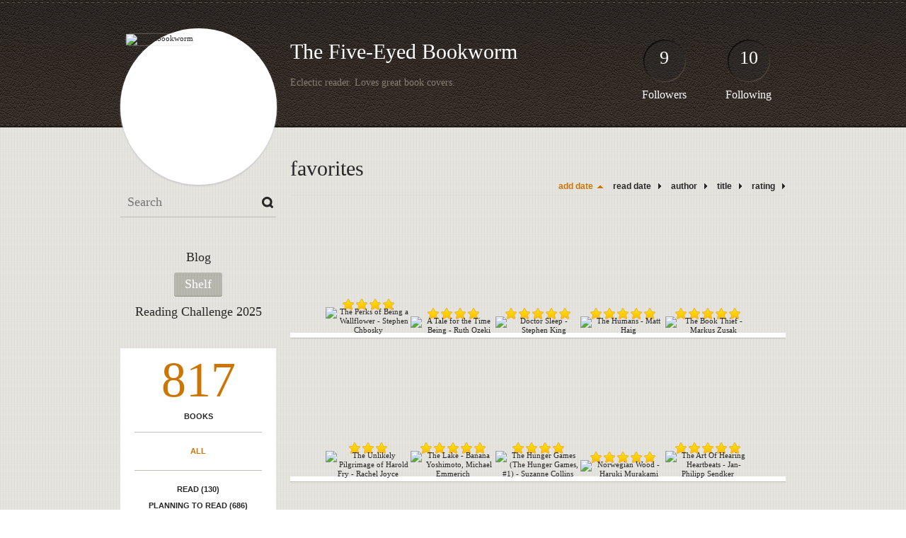

--- FILE ---
content_type: text/html; charset=UTF-8
request_url: http://5eyedbookworm.booklikes.com/shelf/186398/?by=date&order=asc
body_size: 7224
content:
<!doctype html>
<html>
<head>
	  
   <meta http-equiv="Content-Type" content="text/html; charset=utf-8" />
   <meta name="robots" content="index, follow" />
   <meta name="revisit-after" content="1 days" />
   
   <title>favorites - Shelf - The Five-Eyed Bookworm</title>      
   <meta property="og:title" content="favorites - Shelf - The Five-Eyed Bookworm" />
   <meta itemprop="name" content="favorites - Shelf - The Five-Eyed Bookworm" />     
   <meta property="og:site_name" content="favorites - Shelf - The Five-Eyed Bookworm" />
   
   <meta name="Description" content="The Five-Eyed Bookworm - book blog on BookLikes" />
   <meta property="og:description" content="The Five-Eyed Bookworm - book blog on BookLikes" />
   <meta itemprop="description" content="The Five-Eyed Bookworm - book blog on BookLikes" /> 
   
   <meta property="og:image" content="http://booklikes.com/photo/crop/250/0/upload/avatar/a/1/azure_a162f9c17c73a130a7de12c310e3f520.jpg" />   
   <meta itemprop="image" content="http://booklikes.com/photo/crop/250/0/upload/avatar/a/1/azure_a162f9c17c73a130a7de12c310e3f520.jpg" />
   
   <meta name="Keywords" content="Booklikes, The Five-Eyed Bookworm, 5eyedbookworm" />
   
   <meta property="og:type" content="blog" />
   
   <meta name="twitter:card" content="summary" />
   <meta name="twitter:site" content="@BookLikes" />      
   <meta name="twitter:url" content="http://5eyedbookworm.booklikes.com/shelf/186398/?by=date&order=asc" />
   <meta name="twitter:title" content="favorites - Shelf - The Five-Eyed Bookworm" />
   <meta name="twitter:description" content="The Five-Eyed Bookworm - book blog on BookLikes" />     
   
   <link href="http://5eyedbookworm.booklikes.com/theme/default/style.css" rel="stylesheet" type="text/css" />
   
   <link rel="icon" type="image" href="http://booklikes.com/photo/crop/25/25/upload/avatar/a/1/azure_a162f9c17c73a130a7de12c310e3f520.jpg"/>
      
   <link rel="alternate" type="application/atom+xml" href="http://5eyedbookworm.booklikes.com/rss" title="The Five-Eyed Bookworm RSS"/>
   
   <script type="text/javascript"> 
                                 (function(i,s,o,g,r,a,m){i['GoogleAnalyticsObject']=r;i[r]=i[r]||function(){
                                 (i[r].q=i[r].q||[]).push(arguments)},i[r].l=1*new Date();a=s.createElement(o),
                                 m=s.getElementsByTagName(o)[0];a.async=1;a.src=g;m.parentNode.insertBefore(a,m)
                                 })(window,document,'script','//www.google-analytics.com/analytics.js','ga');
                                 ga('create', 'UA-32199978-1', 'booklikes.com');                                 
                                 ga('send', 'pageview');
                                 </script>
   
   <style type="text/css">   
               
            
            
      
            
      
   </style>       
   
</head>
<body><style type="text/css">
div#book-popup{top:10%;left:50%;padding:20px;z-index:20;width:750px;margin-left:-375px;background:#fff;border:1px solid rgba(0,0,0,0.2);-moz-box-shadow:0 0 10px 5px rgba(0,0,0,0.2);-webkit-box-shadow:0 0 10px 5px rgba(0,0,0,0.2);-o-box-shadow:0 0 10px 5px rgba(0,0,0,0.2);box-shadow:0 0 10px 5px rgba(0,0,0,0.2)}.set-bradius3tl{-moz-border-radius-topleft:3px;-webkit-border-top-left-radius:3px;border-top-left-radius:3px}.set-bradius3tr{-moz-border-radius-topright:3px;-webkit-border-top-right-radius:3px;border-top-right-radius:3px}.set-bradius3bl{-moz-border-radius-bottomleft:3px;-webkit-border-bottom-left-radius:3px;border-bottom-left-radius:3px}.set-bradius3br{-moz-border-radius-bottomright:3px;-webkit-border-bottom-right-radius:3px;border-bottom-right-radius:3px}div.book-popup-content,div.book-popup-content a{color:#333}div.book-popup-content,div.book-popup-options{font-family:"Helvetica Neue",Arial,Tahoma,Verdana,sans-serif!important}a.book-popup-close{top:-10px;right:-5px;font-size:20px;color:#333;font-weight:bold}a.book-popup-close:hover{color:#03794c}div.book-popup-cover{width:225px}div.book-popup-info{width:505px}div.book-popup-title{padding-top:10px;padding-right:30px;font-size:22px;font-weight:bold}div.book-popup-title a:hover{text-decoration:underline}div.book-popup-author{padding-top:13px;font-size:14px}div.book-popup-kind{padding-top:13px;font-size:14px;font-weight:bold}div.book-popup-rating{padding-top:13px;font-size:12px;color:#036d44;font-weight:bold}div.book-popup-rating img{margin-right:3px}div.book-popup-desc{padding-top:15px;font-size:14px;line-height:140%}div.book-popup-share{padding-top:15px}div.book-popup-share-link{font-size:11px;color:#ccc}div.book-popup-page{padding-top:15px}div.book-popup-page a{font-size:14px;color:#03794c;font-weight:bold}div.book-popup-page a:hover{text-decoration:underline}div.book-popup-review{line-height:19px}div.book-popup-review a{disply:inline-block;font-size:14px;color:#03794c;font-weight:bold;line-height:19px}div.book-popup-review a:hover{text-decoration:underline}div.book-popup-review img{margin:-5px 0 0 2px}div.book-popup-more{padding-top:30px}div.book-popup-options{padding-top:20px}div.book-popup-options a{padding:7px 15px;margin-right:5px;display:inline-block;background:#038050;border:1px solid #04623e;font-size:14px;font-weight:bold;color:#fff}div.book-affiliate{display:none;margin-top:25px}div.book-affiliate h6{margin-bottom:10px;font-size:14px;font-weight:bold}div.book-affiliate-entry:nth-child(even){background:#eee}div.book-affiliate-entry{padding:5px;font-size:12px}div.book-affiliate-entry-user{background:#ccc}div.book-affiliate-entry img{width:15px;height:15px;display:inline-block;margin-right:5px;vertical-align:middle}div.book-affiliate-entry strong{display:inline-block;width:45%}div.book-affiliate-entry span{display:inline-block;width:20%}div.book-affiliate-entry a{width:25%;display:inline-block;font-weight:bold;color:#038050;text-align:right;text-decoration:none}div.book-affiliate-entry a:hover{text-decoration:underline}.loader{position:absolute;z-index:999;width:50px;height:50px;-moz-transform:scale(0.6);-webkit-transform:scale(0.6);-ms-transform:scale(0.6);-o-transform:scale(0.6);transform:scale(0.6)}.loader div{position:absolute;background-color:#eee;height:9px;width:9px;-moz-border-radius:5px;-moz-animation-name:f_fadeG;-moz-animation-duration:1.04s;-moz-animation-iteration-count:infinite;-moz-animation-direction:linear;-webkit-border-radius:5px;-webkit-animation-name:f_fadeG;-webkit-animation-duration:1.04s;-webkit-animation-iteration-count:infinite;-webkit-animation-direction:linear;-ms-border-radius:5px;-ms-animation-name:f_fadeG;-ms-animation-duration:1.04s;-ms-animation-iteration-count:infinite;-ms-animation-direction:linear;-o-border-radius:5px;-o-animation-name:f_fadeG;-o-animation-duration:1.04s;-o-animation-iteration-count:infinite;-o-animation-direction:linear;border-radius:5px;animation-name:f_fadeG;animation-duration:1.04s;animation-iteration-count:infinite;animation-direction:linear}.loader-1{left:0;top:20px;-moz-animation-delay:.39s;-webkit-animation-delay:.39s;-ms-animation-delay:.39s;-o-animation-delay:.39s;animation-delay:.39s}.loader-2{left:6px;top:6px;-moz-animation-delay:.52s;-webkit-animation-delay:.52s;-ms-animation-delay:.52s;-o-animation-delay:.52s;animation-delay:.52s}.loader-3{left:20px;top:0;-moz-animation-delay:.65s;-webkit-animation-delay:.65s;-ms-animation-delay:.65s;-o-animation-delay:.65s;animation-delay:.65s}.loader-4{right:6px;top:6px;-moz-animation-delay:.78s;-webkit-animation-delay:.78s;-ms-animation-delay:.78s;-o-animation-delay:.78s;animation-delay:.78s}.loader-5{right:0;top:20px;-moz-animation-delay:.91s;-webkit-animation-delay:.91s;-ms-animation-delay:.91s;-o-animation-delay:.91s;animation-delay:.91s}.loader-6{right:6px;bottom:6px;-moz-animation-delay:1.04s;-webkit-animation-delay:1.04s;-ms-animation-delay:1.04s;-o-animation-delay:1.04s;animation-delay:1.04s}.loader-7{left:20px;bottom:0;-moz-animation-delay:1.17s;-webkit-animation-delay:1.17s;-ms-animation-delay:1.17s;-o-animation-delay:1.17s;animation-delay:1.17s}.loader-8{left:6px;bottom:6px;-moz-animation-delay:1.3s;-webkit-animation-delay:1.3s;-ms-animation-delay:1.3s;-o-animation-delay:1.3s;animation-delay:1.3s}@-moz-keyframes f_fadeG{0%{background-color:#000}100%{background-color:#eee}}@-webkit-keyframes f_fadeG{0%{background-color:#000}100%{background-color:#eee}}@-ms-keyframes f_fadeG{0%{background-color:#000}100%{background-color:#eee}}@-o-keyframes f_fadeG{0%{background-color:#000}100%{background-color:#eee}}@keyframes f_fadeG{0%{background-color:#000}100%{background-color:#eee}}
</style>
<div id="book-popup" class="set-abs" style="display: none;"></div><div id="book-loader" class="loader" style="display: none;"><div class="loader-1"></div><div class="loader-2"></div><div class="loader-3"></div><div class="loader-4"></div><div class="loader-4"></div><div class="loader-6"></div><div class="loader-7"></div><div class="loader-8"></div></div>
<script type="text/javascript">
window.addEventListener("click",function(a){bookPopupClose()},false);document.getElementById("book-popup").addEventListener("click",function(a){a.stopPropagation();return false},false);function bookPopupClose(){document.getElementById("book-popup").style.display="none"}function affiliateLoad(a,c,e){var b=1;var f=e.length;var g=document.getElementById("book-affiliate-list-"+a);g.innerHTML="";var d=setInterval(function(){var h=e[b];var i=new XMLHttpRequest();i.open("POST","/www/ajax.php",true);i.setRequestHeader("Content-type","application/x-www-form-urlencoded");i.setRequestHeader("X-Requested-With","XMLHttpRequest");var j="action=affiliate&idb="+a+"&idu="+c+"&ids="+h;i.onreadystatechange=function(){if(i.readyState==4&&i.status==200){var k=JSON.parse(i.responseText);if(!k[0]){return}k=k[0];g.innerHTML=g.innerHTML+k.html;document.getElementById("book-affiliate-"+a).style.display="block"}};i.send(j);b++;if(b==f){clearInterval(d)}},1000)}var bookId,bookNode,bookTimer,bookClick=0;function bookPopupClick(b,a){if(b.parentNode.tagName=="A"&&b.parentNode.href){return}bookClick=b.getAttribute("data-book");setTimeout(function(){bookClick=0},3000);clearTimeout(bookTimer);window.open(a)}function bookPopupMoveOut(){clearTimeout(bookTimer)}function bookPopupMove(a){var c=a.getAttribute("data-book");var b=a.getAttribute("data-aff");if(bookClick==c){return}bookId=c;bookNode=a.tagName;bookTimer=setTimeout(function(){if(!a.clientHeight&&!a.clientWidth){var f={x:a.children[0].offsetWidth,y:a.children[0].offsetHeight};var g=a.children[0].getBoundingClientRect()}else{var f={x:a.offsetWidth,y:a.offsetHeight};var g=a.getBoundingClientRect()}var e={x:window.pageXOffset||document.scrollLeft,y:window.pageYOffset||document.scrollTop};var d=document.getElementById("book-loader");d.style.display="block";d.style.top=(((f.y<50)?0:(Math.round(f.y/2)-25))+(isNaN(e.y)?0:parseInt(e.y))+(isNaN(g.top)?0:parseInt(g.top)))+"px";d.style.left=(((f.x<50)?0:(Math.round(f.x/2)-25))+(isNaN(e.x)?0:parseInt(e.x))+(isNaN(g.left)?0:parseInt(g.left)))+"px";bookPopup(c,"",b)},2000)}function bookPopupOld(c,a,b){bookPopup(c,"old",b)}function bookPopup(id,none,idaff){var ajax=new XMLHttpRequest();ajax.open("POST","/www/ajax.php",true);ajax.setRequestHeader("Content-type","application/x-www-form-urlencoded");ajax.setRequestHeader("X-Requested-With","XMLHttpRequest");var params="action=bookpopupb&id="+id;if(idaff){params+="&idaff="+idaff}if(none=="old"){params+="&old=1"}ajax.onreadystatechange=function(){if(ajax.readyState==4&&ajax.status==200){document.getElementById("book-loader").style.display="none";document.getElementById("book-popup").innerHTML=ajax.responseText;document.getElementById("book-popup").style.top=window.pageYOffset+25+"px";document.getElementById("book-popup").style.display="block";var scripts="";ajax.responseText.replace(/<script[^>]*>([\s\S]*?)<\/script>/gi,function(all,code){scripts+=code+"\n"});if(scripts){if(window.execScript){window.execScript(scripts)}else{eval(scripts)}}}};ajax.send(params)};
</script><div class="booklikes-iframe" style="position: fixed; top: 20px; right: 20px; background: none; z-index: 100;">
    <iframe src="http://booklikes.com/iframe?user=5eyedbookworm" frameborder="0" scrolling="no" width="375" height="25" style="background: none;"></iframe>    
</div>
   
   
   
   <div class="bg">
   
      <div class="container">
         
         <div class="header set-rel">
         
                        <div class="header-followers set-abs">
               <a href="/followers">9</a>
               Followers
            </div>            
                        
                        <div class="header-followings set-abs">
               <a href="/followings">10</a>
               Following
            </div>            
                    
            
            <div class="header-avatar set-abs">
                 
               <a href="http://5eyedbookworm.booklikes.com"><img src="http://booklikes.com/photo/crop/250/250/upload/avatar/a/1/azure_a162f9c17c73a130a7de12c310e3f520.jpg" alt="5eyedbookworm" /></a>
            </div>
            
            <h1 class="header-title">
               <a href="http://5eyedbookworm.booklikes.com">The Five-Eyed Bookworm</a>
            </h1>
            
            <div class="header-desc"><p>Eclectic reader. Loves great book covers.</p></div>            
            
         </div>
         
         <div class="side-left set-left">
         
            <div class="search">
               
               <form method="post" action="">
                  <input type="text" value="" name="search" placeholder="Search" />
                  <input type="submit" value="" />
               </form>
               
            </div>
            
            <div class="menu">
                              <h3 class="menu-entry">
                  <a class="set-bradius3" href="http://5eyedbookworm.booklikes.com/blog">Blog</a>
               </h3>
                                             <h3 class="menu-entry">
                  <a class="set-bradius3 menu-active" href="http://5eyedbookworm.booklikes.com/shelf">Shelf</a>
               </h3>
                                                            <h3 class="menu-entry">
                  <a class="set-bradius3" href="http://booklikes.com/apps/reading-challenge/36810/2025">Reading Challenge 2025</a>
               </h3>                              
                                     
            </div>            

            <div class="shelf-menu">
            
               <a class="shelf-menu-counter" href="http://5eyedbookworm.booklikes.com/shelf">817</a>
               
               <a class="shelf-menu-counter-title" href="http://5eyedbookworm.booklikes.com/shelf">BOOKS</a>
               
               <div class="shelf-menu-line"></div>
               
               <a class="shelf-menu-link shelf-menu-active" href="http://5eyedbookworm.booklikes.com/shelf">All</a>
               
               <div class="shelf-menu-line"></div>
               
               <a class="shelf-menu-link " href="http://5eyedbookworm.booklikes.com/shelf/read">Read (130)</a>
               <a class="shelf-menu-link " href="http://5eyedbookworm.booklikes.com/shelf/planningtoread">Planning to read (686)</a>
               <a class="shelf-menu-link " href="http://5eyedbookworm.booklikes.com/shelf/currentlyreading">Currently reading (1)</a>
               
                              
               
               <div class="shelf-menu-line"></div>

               <a class="shelf-menu-link " href="http://5eyedbookworm.booklikes.com/shelf/favorite-books">Favorite (35)</a>
               <a class="shelf-menu-link " href="http://5eyedbookworm.booklikes.com/shelf/wishlist">Wishlist (0)</a>
               <a class="shelf-menu-link " href="http://5eyedbookworm.booklikes.com/shelf/reviewed">Reviewed (20)</a>
               
               <div class="shelf-menu-line"></div>
               
                              
                              <a class="shelf-menu-link " href="http://5eyedbookworm.booklikes.com/shelf/186396/2011-reads">2011-reads (16)</a>
                              <a class="shelf-menu-link " href="http://5eyedbookworm.booklikes.com/shelf/186397/2012-reads">2012-reads (8)</a>
                              <a class="shelf-menu-link " href="http://5eyedbookworm.booklikes.com/shelf/186395/2013-reads">2013-reads (34)</a>
                              <a class="shelf-menu-link " href="http://5eyedbookworm.booklikes.com/shelf/186410/2014-banned-books-challenge">2014-banned-books-challenge (5)</a>
                              <a class="shelf-menu-link " href="http://5eyedbookworm.booklikes.com/shelf/186407/2014-book-to-movie">2014-book-to-movie (9)</a>
                              <a class="shelf-menu-link " href="http://5eyedbookworm.booklikes.com/shelf/186406/2014-graphicnovels">2014-graphicnovels (13)</a>
                              <a class="shelf-menu-link " href="http://5eyedbookworm.booklikes.com/shelf/186408/2014-mental-illness-awareness">2014-mental-illness-awareness (5)</a>
                              <a class="shelf-menu-link " href="http://5eyedbookworm.booklikes.com/shelf/186401/2014-most-anticipated">2014-most-anticipated (19)</a>
                              <a class="shelf-menu-link " href="http://5eyedbookworm.booklikes.com/shelf/188364/2014-reads">2014-reads (30)</a>
                              <a class="shelf-menu-link " href="http://5eyedbookworm.booklikes.com/shelf/186409/2014-tbr-pile-challenge">2014-tbr-pile-challenge (12)</a>
                              <a class="shelf-menu-link " href="http://5eyedbookworm.booklikes.com/shelf/186413/2014-to-read">2014-to-read (27)</a>
                              <a class="shelf-menu-link " href="http://5eyedbookworm.booklikes.com/shelf/186411/award-winners">award-winners (5)</a>
                              <a class="shelf-menu-link " href="http://5eyedbookworm.booklikes.com/shelf/186402/best-2013-to-read">best-2013-to-read (46)</a>
                              <a class="shelf-menu-link " href="http://5eyedbookworm.booklikes.com/shelf/186394/books-d">books_d (16)</a>
                              <a class="shelf-menu-link " href="http://5eyedbookworm.booklikes.com/shelf/186399/dec2013-discoveries">dec2013-discoveries (132)</a>
                              <a class="shelf-menu-link shelf-menu-active" href="http://5eyedbookworm.booklikes.com/shelf/186398/favorites">favorites (36)</a>
                              <a class="shelf-menu-link " href="http://5eyedbookworm.booklikes.com/shelf/186393/graphic-novels">graphic-novels (22)</a>
                              <a class="shelf-menu-link " href="http://5eyedbookworm.booklikes.com/shelf/186400/japanese-literature">japanese-literature (28)</a>
                              <a class="shelf-menu-link " href="http://5eyedbookworm.booklikes.com/shelf/186405/mental-illness">mental-illness (4)</a>
                              <a class="shelf-menu-link " href="http://5eyedbookworm.booklikes.com/shelf/186416/national-book-award-winner">national-book-award-winner (1)</a>
                              <a class="shelf-menu-link " href="http://5eyedbookworm.booklikes.com/shelf/186414/nonfiction">nonfiction (7)</a>
                              <a class="shelf-menu-link " href="http://5eyedbookworm.booklikes.com/shelf/186403/nov-2013-discoveries">nov-2013-discoveries (48)</a>
                              <a class="shelf-menu-link " href="http://5eyedbookworm.booklikes.com/shelf/186412/pulitzer-winner">pulitzer-winner (3)</a>
                              <a class="shelf-menu-link " href="http://5eyedbookworm.booklikes.com/shelf/186415/reddit-recommended">reddit-recommended (4)</a>
                              <a class="shelf-menu-link " href="http://5eyedbookworm.booklikes.com/shelf/186404/short-stories">short-stories (2)</a>
                              <a class="shelf-menu-link " href="http://5eyedbookworm.booklikes.com/shelf/198321/translated-fiction">Translated Fiction (1)</a>
                              
               <div class="shelf-menu-line set-hide"></div>
               
                              
               <a class="shelf-menu-link set-hide " href="http://5eyedbookworm.booklikes.com/shelf/unshelved">Unshelved (411)</a>
               
            </div>            
            
         </div>

         <div class="shelf set-right">         

            <div class="shelf-header">
               favorites               
            </div>
            
            <div class="shelf-order">
               <a class="shelf-order-asc" href="?by=date&order=desc">add date</a>
               <a class="shelf-order-normal" href="?by=dater&order=asc">read date</a>
               <a class="shelf-order-normal" href="?by=author&order=asc">author</a>
               <a class="shelf-order-normal" href="?by=title&order=asc">title</a>
               <a class="shelf-order-normal" href="?by=rating&order=asc">rating</a>               
            </div>
            
            <div class="shelf-books">
               
                              <div class="shelf-books-entry set-left set-rel">
                  <div class="shelf-books-entry-cover set-abs">
                     
                                                <div class="shelf-books-entry-rating">
                           <img src="http://5eyedbookworm.booklikes.com/theme/default/img/star_small.png" /> <img src="http://5eyedbookworm.booklikes.com/theme/default/img/star_small.png" /> <img src="http://5eyedbookworm.booklikes.com/theme/default/img/star_small.png" /> <img src="http://5eyedbookworm.booklikes.com/theme/default/img/star_small.png" />                                                    </div>
                                             
                     <a href="http://booklikes.com/the-perks-of-being-a-wallflower-stephen-chbosky/book,12434693" target="_blank">
                        <img  onclick="bookPopupClick(this, 'http://booklikes.com/the-perks-of-being-a-wallflower-stephen-chbosky/book,12434693');"  data-book="12434693" data-aff="0" onmouseover="bookPopupMove(this);" onmouseout="bookPopupMoveOut(this);"  src="http://booklikes.com/photo/max/100/155/upload/books/2/f/azure_2fff9fe0b19c13faae13847742d56dac.jpg" alt="The Perks of Being a Wallflower - Stephen Chbosky" />
                     </a>
                     
                  </div>
               </div>
                              <div class="shelf-books-entry set-left set-rel">
                  <div class="shelf-books-entry-cover set-abs">
                     
                                                <div class="shelf-books-entry-rating">
                           <img src="http://5eyedbookworm.booklikes.com/theme/default/img/star_small.png" /> <img src="http://5eyedbookworm.booklikes.com/theme/default/img/star_small.png" /> <img src="http://5eyedbookworm.booklikes.com/theme/default/img/star_small.png" /> <img src="http://5eyedbookworm.booklikes.com/theme/default/img/star_small.png" />                                                    </div>
                                             
                     <a href="http://booklikes.com/a-tale-for-the-time-being-ruth-ozeki/book,12544007" target="_blank">
                        <img  onclick="bookPopupClick(this, 'http://booklikes.com/a-tale-for-the-time-being-ruth-ozeki/book,12544007');"  data-book="12544007" data-aff="0" onmouseover="bookPopupMove(this);" onmouseout="bookPopupMoveOut(this);"  src="http://booklikes.com/photo/max/100/155/upload/books/7/69/41e3afc723c81ec5ac0158b49c15d3c0.jpg" alt="A Tale for the Time Being - Ruth Ozeki" />
                     </a>
                     
                  </div>
               </div>
                              <div class="shelf-books-entry set-left set-rel">
                  <div class="shelf-books-entry-cover set-abs">
                     
                                                <div class="shelf-books-entry-rating">
                           <img src="http://5eyedbookworm.booklikes.com/theme/default/img/star_small.png" /> <img src="http://5eyedbookworm.booklikes.com/theme/default/img/star_small.png" /> <img src="http://5eyedbookworm.booklikes.com/theme/default/img/star_small.png" /> <img src="http://5eyedbookworm.booklikes.com/theme/default/img/star_small.png" /> <img src="http://5eyedbookworm.booklikes.com/theme/default/img/star_small.png" />                                                    </div>
                                             
                     <a href="http://booklikes.com/doctor-sleep-stephen-king/book,12604959" target="_blank">
                        <img  onclick="bookPopupClick(this, 'http://booklikes.com/doctor-sleep-stephen-king/book,12604959');"  data-book="12604959" data-aff="0" onmouseover="bookPopupMove(this);" onmouseout="bookPopupMoveOut(this);"  src="http://booklikes.com/photo/max/100/155/upload/books/3/9/ac55a25dd9bae6d6b7f67a96146d25ac.jpg" alt="Doctor Sleep - Stephen King" />
                     </a>
                     
                  </div>
               </div>
                              <div class="shelf-books-entry set-left set-rel">
                  <div class="shelf-books-entry-cover set-abs">
                     
                                                <div class="shelf-books-entry-rating">
                           <img src="http://5eyedbookworm.booklikes.com/theme/default/img/star_small.png" /> <img src="http://5eyedbookworm.booklikes.com/theme/default/img/star_small.png" /> <img src="http://5eyedbookworm.booklikes.com/theme/default/img/star_small.png" /> <img src="http://5eyedbookworm.booklikes.com/theme/default/img/star_small.png" /> <img src="http://5eyedbookworm.booklikes.com/theme/default/img/star_small.png" />                                                    </div>
                                             
                     <a href="http://booklikes.com/the-humans-matt-haig/book,12650538" target="_blank">
                        <img  onclick="bookPopupClick(this, 'http://booklikes.com/the-humans-matt-haig/book,12650538');"  data-book="12650538" data-aff="0" onmouseover="bookPopupMove(this);" onmouseout="bookPopupMoveOut(this);"  src="http://booklikes.com/photo/max/100/155/upload/books/62/92/4e7e9cfd3a1c87a549e7fe92f667fda5.jpg" alt="The Humans - Matt Haig" />
                     </a>
                     
                  </div>
               </div>
                              <div class="shelf-books-entry set-left set-rel">
                  <div class="shelf-books-entry-cover set-abs">
                     
                                                <div class="shelf-books-entry-rating">
                           <img src="http://5eyedbookworm.booklikes.com/theme/default/img/star_small.png" /> <img src="http://5eyedbookworm.booklikes.com/theme/default/img/star_small.png" /> <img src="http://5eyedbookworm.booklikes.com/theme/default/img/star_small.png" /> <img src="http://5eyedbookworm.booklikes.com/theme/default/img/star_small.png" /> <img src="http://5eyedbookworm.booklikes.com/theme/default/img/star_small.png" />                                                    </div>
                                             
                     <a href="http://booklikes.com/the-book-thief-markus-zusak/book,12436574" target="_blank">
                        <img  onclick="bookPopupClick(this, 'http://booklikes.com/the-book-thief-markus-zusak/book,12436574');"  data-book="12436574" data-aff="0" onmouseover="bookPopupMove(this);" onmouseout="bookPopupMoveOut(this);"  src="http://booklikes.com/photo/max/100/155/upload/books/b/a/azure_ba4034ae34c6d68b4409a9d6d45cd9dc.jpg" alt="The Book Thief - Markus Zusak" />
                     </a>
                     
                  </div>
               </div>
                              <div class="shelf-books-entry set-left set-rel">
                  <div class="shelf-books-entry-cover set-abs">
                     
                                                <div class="shelf-books-entry-rating">
                           <img src="http://5eyedbookworm.booklikes.com/theme/default/img/star_small.png" /> <img src="http://5eyedbookworm.booklikes.com/theme/default/img/star_small.png" /> <img src="http://5eyedbookworm.booklikes.com/theme/default/img/star_small.png" />                                                    </div>
                                             
                     <a href="http://booklikes.com/the-unlikely-pilgrimage-of-harold-fry-rachel-joyce/book,12571746" target="_blank">
                        <img  onclick="bookPopupClick(this, 'http://booklikes.com/the-unlikely-pilgrimage-of-harold-fry-rachel-joyce/book,12571746');"  data-book="12571746" data-aff="0" onmouseover="bookPopupMove(this);" onmouseout="bookPopupMoveOut(this);"  src="http://booklikes.com/photo/max/100/155/upload/books/book.jpg" alt="The Unlikely Pilgrimage of Harold Fry - Rachel Joyce" />
                     </a>
                     
                  </div>
               </div>
                              <div class="shelf-books-entry set-left set-rel">
                  <div class="shelf-books-entry-cover set-abs">
                     
                                                <div class="shelf-books-entry-rating">
                           <img src="http://5eyedbookworm.booklikes.com/theme/default/img/star_small.png" /> <img src="http://5eyedbookworm.booklikes.com/theme/default/img/star_small.png" /> <img src="http://5eyedbookworm.booklikes.com/theme/default/img/star_small.png" /> <img src="http://5eyedbookworm.booklikes.com/theme/default/img/star_small.png" /> <img src="http://5eyedbookworm.booklikes.com/theme/default/img/star_small.png" />                                                    </div>
                                             
                     <a href="http://booklikes.com/the-lake-banana-yoshimoto-michael-emmerich/book,12573287" target="_blank">
                        <img  onclick="bookPopupClick(this, 'http://booklikes.com/the-lake-banana-yoshimoto-michael-emmerich/book,12573287');"  data-book="12573287" data-aff="0" onmouseover="bookPopupMove(this);" onmouseout="bookPopupMoveOut(this);"  src="http://booklikes.com/photo/max/100/155/upload/books/book.jpg" alt="The Lake - Banana Yoshimoto,  Michael Emmerich" />
                     </a>
                     
                  </div>
               </div>
                              <div class="shelf-books-entry set-left set-rel">
                  <div class="shelf-books-entry-cover set-abs">
                     
                                                <div class="shelf-books-entry-rating">
                           <img src="http://5eyedbookworm.booklikes.com/theme/default/img/star_small.png" /> <img src="http://5eyedbookworm.booklikes.com/theme/default/img/star_small.png" /> <img src="http://5eyedbookworm.booklikes.com/theme/default/img/star_small.png" /> <img src="http://5eyedbookworm.booklikes.com/theme/default/img/star_small.png" />                                                    </div>
                                             
                     <a href="http://booklikes.com/the-hunger-games-the-hunger-games-1-suzanne-collins/book,12539756" target="_blank">
                        <img  onclick="bookPopupClick(this, 'http://booklikes.com/the-hunger-games-the-hunger-games-1-suzanne-collins/book,12539756');"  data-book="12539756" data-aff="0" onmouseover="bookPopupMove(this);" onmouseout="bookPopupMoveOut(this);"  src="http://booklikes.com/photo/max/100/155/upload/books/61/13/a61186bac1c013b77f681d575237f342.jpg" alt="The Hunger Games (The Hunger Games, #1) - Suzanne Collins" />
                     </a>
                     
                  </div>
               </div>
                              <div class="shelf-books-entry set-left set-rel">
                  <div class="shelf-books-entry-cover set-abs">
                     
                                                <div class="shelf-books-entry-rating">
                           <img src="http://5eyedbookworm.booklikes.com/theme/default/img/star_small.png" /> <img src="http://5eyedbookworm.booklikes.com/theme/default/img/star_small.png" /> <img src="http://5eyedbookworm.booklikes.com/theme/default/img/star_small.png" /> <img src="http://5eyedbookworm.booklikes.com/theme/default/img/star_small.png" /> <img src="http://5eyedbookworm.booklikes.com/theme/default/img/star_small.png" />                                                    </div>
                                             
                     <a href="http://booklikes.com/norwegian-wood-haruki-murakami/book,12590189" target="_blank">
                        <img  onclick="bookPopupClick(this, 'http://booklikes.com/norwegian-wood-haruki-murakami/book,12590189');"  data-book="12590189" data-aff="0" onmouseover="bookPopupMove(this);" onmouseout="bookPopupMoveOut(this);"  src="http://booklikes.com/photo/max/100/155/upload/books/book.jpg" alt="Norwegian Wood - Haruki Murakami" />
                     </a>
                     
                  </div>
               </div>
                              <div class="shelf-books-entry set-left set-rel">
                  <div class="shelf-books-entry-cover set-abs">
                     
                                                <div class="shelf-books-entry-rating">
                           <img src="http://5eyedbookworm.booklikes.com/theme/default/img/star_small.png" /> <img src="http://5eyedbookworm.booklikes.com/theme/default/img/star_small.png" /> <img src="http://5eyedbookworm.booklikes.com/theme/default/img/star_small.png" /> <img src="http://5eyedbookworm.booklikes.com/theme/default/img/star_small.png" /> <img src="http://5eyedbookworm.booklikes.com/theme/default/img/star_small.png" />                                                    </div>
                                             
                     <a href="http://booklikes.com/the-art-of-hearing-heartbeats-jan-philipp-sendker/book,12597496" target="_blank">
                        <img  onclick="bookPopupClick(this, 'http://booklikes.com/the-art-of-hearing-heartbeats-jan-philipp-sendker/book,12597496');"  data-book="12597496" data-aff="0" onmouseover="bookPopupMove(this);" onmouseout="bookPopupMoveOut(this);"  src="http://booklikes.com/photo/max/100/155/upload/books/book.jpg" alt="The Art Of Hearing Heartbeats - Jan-Philipp Sendker" />
                     </a>
                     
                  </div>
               </div>
                              <div class="shelf-books-entry set-left set-rel">
                  <div class="shelf-books-entry-cover set-abs">
                     
                                                <div class="shelf-books-entry-rating">
                           <img src="http://5eyedbookworm.booklikes.com/theme/default/img/star_small.png" /> <img src="http://5eyedbookworm.booklikes.com/theme/default/img/star_small.png" /> <img src="http://5eyedbookworm.booklikes.com/theme/default/img/star_small.png" /> <img src="http://5eyedbookworm.booklikes.com/theme/default/img/star_small.png" /> <img src="http://5eyedbookworm.booklikes.com/theme/default/img/star_small.png" />                                                    </div>
                                             
                     <a href="http://booklikes.com/the-diary-of-a-young-girl-b-m-mooyaart-eleanor-roosevelt-anne-frank/book,89608" target="_blank">
                        <img  onclick="bookPopupClick(this, 'http://booklikes.com/the-diary-of-a-young-girl-b-m-mooyaart-eleanor-roosevelt-anne-frank/book,89608');"  data-book="89608" data-aff="0" onmouseover="bookPopupMove(this);" onmouseout="bookPopupMoveOut(this);"  src="http://booklikes.com/photo/max/100/155/upload/books/91/93/6665779e3adaaf8486783c11c99a35ec.jpg" alt="The Diary of a Young Girl - B.M. Mooyaart, Eleanor Roosevelt, Anne Frank" />
                     </a>
                     
                  </div>
               </div>
                              <div class="shelf-books-entry set-left set-rel">
                  <div class="shelf-books-entry-cover set-abs">
                     
                                                <div class="shelf-books-entry-rating">
                           <img src="http://5eyedbookworm.booklikes.com/theme/default/img/star_small.png" /> <img src="http://5eyedbookworm.booklikes.com/theme/default/img/star_small.png" /> <img src="http://5eyedbookworm.booklikes.com/theme/default/img/star_small.png" /> <img src="http://5eyedbookworm.booklikes.com/theme/default/img/star_small.png" /> <img src="http://5eyedbookworm.booklikes.com/theme/default/img/star_small.png" />                                                    </div>
                                             
                     <a href="http://booklikes.com/the-alchemist-paulo-coelho/book,13861" target="_blank">
                        <img  onclick="bookPopupClick(this, 'http://booklikes.com/the-alchemist-paulo-coelho/book,13861');"  data-book="13861" data-aff="0" onmouseover="bookPopupMove(this);" onmouseout="bookPopupMoveOut(this);"  src="http://booklikes.com/photo/max/100/155/upload/books/58/65/bd9cb9e0728ffecfefd6c01f4f398f77.jpg" alt="The Alchemist - Paulo Coelho" />
                     </a>
                     
                  </div>
               </div>
                              <div class="shelf-books-entry set-left set-rel">
                  <div class="shelf-books-entry-cover set-abs">
                     
                                                <div class="shelf-books-entry-rating">
                           <img src="http://5eyedbookworm.booklikes.com/theme/default/img/star_small.png" /> <img src="http://5eyedbookworm.booklikes.com/theme/default/img/star_small.png" /> <img src="http://5eyedbookworm.booklikes.com/theme/default/img/star_small.png" /> <img src="http://5eyedbookworm.booklikes.com/theme/default/img/star_small.png" /> <img src="http://5eyedbookworm.booklikes.com/theme/default/img/star_small.png" />                                                    </div>
                                             
                     <a href="http://booklikes.com/misery-stephen-king/book,148819" target="_blank">
                        <img  onclick="bookPopupClick(this, 'http://booklikes.com/misery-stephen-king/book,148819');"  data-book="148819" data-aff="0" onmouseover="bookPopupMove(this);" onmouseout="bookPopupMoveOut(this);"  src="http://booklikes.com/photo/max/100/155/upload/books/92/95/1f391e10dceaa4f315c7cee3e0253407.jpg" alt="Misery - Stephen King" />
                     </a>
                     
                  </div>
               </div>
                              <div class="shelf-books-entry set-left set-rel">
                  <div class="shelf-books-entry-cover set-abs">
                     
                                                <div class="shelf-books-entry-rating">
                           <img src="http://5eyedbookworm.booklikes.com/theme/default/img/star_small.png" /> <img src="http://5eyedbookworm.booklikes.com/theme/default/img/star_small.png" /> <img src="http://5eyedbookworm.booklikes.com/theme/default/img/star_small.png" /> <img src="http://5eyedbookworm.booklikes.com/theme/default/img/star_small.png" /> <img src="http://5eyedbookworm.booklikes.com/theme/default/img/star_small.png" />                                                    </div>
                                             
                     <a href="http://booklikes.com/the-da-vinci-code-dan-brown/book,13431" target="_blank">
                        <img  onclick="bookPopupClick(this, 'http://booklikes.com/the-da-vinci-code-dan-brown/book,13431');"  data-book="13431" data-aff="0" onmouseover="bookPopupMove(this);" onmouseout="bookPopupMoveOut(this);"  src="http://booklikes.com/photo/max/100/155/upload/books/a/f/azure_af78d3f8d7e7f7947bb0de3de89e830d.jpg" alt="The Da Vinci Code - Dan Brown" />
                     </a>
                     
                  </div>
               </div>
                              <div class="shelf-books-entry set-left set-rel">
                  <div class="shelf-books-entry-cover set-abs">
                     
                                                <div class="shelf-books-entry-rating">
                           <img src="http://5eyedbookworm.booklikes.com/theme/default/img/star_small.png" /> <img src="http://5eyedbookworm.booklikes.com/theme/default/img/star_small.png" /> <img src="http://5eyedbookworm.booklikes.com/theme/default/img/star_small.png" /> <img src="http://5eyedbookworm.booklikes.com/theme/default/img/star_small.png" /> <img src="http://5eyedbookworm.booklikes.com/theme/default/img/star_small.png" />                                                    </div>
                                             
                     <a href="http://booklikes.com/the-girl-with-the-dragon-tattoo-stieg-larsson/book,12402564" target="_blank">
                        <img  onclick="bookPopupClick(this, 'http://booklikes.com/the-girl-with-the-dragon-tattoo-stieg-larsson/book,12402564');"  data-book="12402564" data-aff="0" onmouseover="bookPopupMove(this);" onmouseout="bookPopupMoveOut(this);"  src="http://booklikes.com/photo/max/100/155/upload/books/e/9/azure_e96b3b7f93d936bc0ba9ab9a120afd5e.jpg" alt="The Girl with the Dragon Tattoo - Stieg Larsson" />
                     </a>
                     
                  </div>
               </div>
                              <div class="shelf-books-entry set-left set-rel">
                  <div class="shelf-books-entry-cover set-abs">
                     
                                                <div class="shelf-books-entry-rating">
                           <img src="http://5eyedbookworm.booklikes.com/theme/default/img/star_small.png" /> <img src="http://5eyedbookworm.booklikes.com/theme/default/img/star_small.png" /> <img src="http://5eyedbookworm.booklikes.com/theme/default/img/star_small.png" /> <img src="http://5eyedbookworm.booklikes.com/theme/default/img/star_small.png" /> <img src="http://5eyedbookworm.booklikes.com/theme/default/img/star_small.png" />                                                    </div>
                                             
                     <a href="http://booklikes.com/the-witches-roald-dahl-quentin-blake/book,97940" target="_blank">
                        <img  onclick="bookPopupClick(this, 'http://booklikes.com/the-witches-roald-dahl-quentin-blake/book,97940');"  data-book="97940" data-aff="0" onmouseover="bookPopupMove(this);" onmouseout="bookPopupMoveOut(this);"  src="http://booklikes.com/photo/max/100/155/upload/books/6/35/2fcef72445b4db8b02433052f7827140.jpg" alt="The Witches - Roald Dahl, Quentin Blake" />
                     </a>
                     
                  </div>
               </div>
                              <div class="shelf-books-entry set-left set-rel">
                  <div class="shelf-books-entry-cover set-abs">
                     
                                                <div class="shelf-books-entry-rating">
                           <img src="http://5eyedbookworm.booklikes.com/theme/default/img/star_small.png" /> <img src="http://5eyedbookworm.booklikes.com/theme/default/img/star_small.png" /> <img src="http://5eyedbookworm.booklikes.com/theme/default/img/star_small.png" /> <img src="http://5eyedbookworm.booklikes.com/theme/default/img/star_small.png" />                                                    </div>
                                             
                     <a href="http://booklikes.com/the-hot-shoe-diaries-big-light-from-small-flashes-voices-that-matter-joe-mc/book,3945630" target="_blank">
                        <img  onclick="bookPopupClick(this, 'http://booklikes.com/the-hot-shoe-diaries-big-light-from-small-flashes-voices-that-matter-joe-mc/book,3945630');"  data-book="3945630" data-aff="0" onmouseover="bookPopupMove(this);" onmouseout="bookPopupMoveOut(this);"  src="http://booklikes.com/photo/max/100/155/upload/books/85/67/d0a4ded9932ed51a93110320fd6fd984.jpg" alt="The Hot Shoe Diaries: Big Light from Small Flashes (Voices That Matter) - Joe McNally" />
                     </a>
                     
                  </div>
               </div>
                              <div class="shelf-books-entry set-left set-rel">
                  <div class="shelf-books-entry-cover set-abs">
                     
                                                <div class="shelf-books-entry-rating">
                           <img src="http://5eyedbookworm.booklikes.com/theme/default/img/star_small.png" /> <img src="http://5eyedbookworm.booklikes.com/theme/default/img/star_small.png" /> <img src="http://5eyedbookworm.booklikes.com/theme/default/img/star_small.png" /> <img src="http://5eyedbookworm.booklikes.com/theme/default/img/star_small.png" /> <img src="http://5eyedbookworm.booklikes.com/theme/default/img/star_small.png" />                                                    </div>
                                             
                     <a href="http://booklikes.com/jane-eyre-michael-mason-charlotte-bronte/book,142247" target="_blank">
                        <img  onclick="bookPopupClick(this, 'http://booklikes.com/jane-eyre-michael-mason-charlotte-bronte/book,142247');"  data-book="142247" data-aff="0" onmouseover="bookPopupMove(this);" onmouseout="bookPopupMoveOut(this);"  src="http://booklikes.com/photo/max/100/155/upload/books/1/9/19fd5928134078cb547976a573f28519.jpg" alt="Jane Eyre - Michael Mason, Charlotte Brontë" />
                     </a>
                     
                  </div>
               </div>
                              <div class="shelf-books-entry set-left set-rel">
                  <div class="shelf-books-entry-cover set-abs">
                     
                                                <div class="shelf-books-entry-rating">
                           <img src="http://5eyedbookworm.booklikes.com/theme/default/img/star_small.png" /> <img src="http://5eyedbookworm.booklikes.com/theme/default/img/star_small.png" /> <img src="http://5eyedbookworm.booklikes.com/theme/default/img/star_small.png" /> <img src="http://5eyedbookworm.booklikes.com/theme/default/img/star_small.png" /> <img src="http://5eyedbookworm.booklikes.com/theme/default/img/star_small.png" />                                                    </div>
                                             
                     <a href="http://booklikes.com/the-betterphoto-guide-to-digital-photography-betterphoto-series-jim-miotke/book,1025708" target="_blank">
                        <img  onclick="bookPopupClick(this, 'http://booklikes.com/the-betterphoto-guide-to-digital-photography-betterphoto-series-jim-miotke/book,1025708');"  data-book="1025708" data-aff="0" onmouseover="bookPopupMove(this);" onmouseout="bookPopupMoveOut(this);"  src="http://booklikes.com/photo/max/100/155/upload/books/69/78/cc7bc7639aa40086360998a9a8c2d0a0.jpg" alt="The BetterPhoto Guide to Digital Photography (BetterPhoto Series) - Jim Miotke" />
                     </a>
                     
                  </div>
               </div>
                              <div class="shelf-books-entry set-left set-rel">
                  <div class="shelf-books-entry-cover set-abs">
                     
                                                <div class="shelf-books-entry-rating">
                           <img src="http://5eyedbookworm.booklikes.com/theme/default/img/star_small.png" /> <img src="http://5eyedbookworm.booklikes.com/theme/default/img/star_small.png" /> <img src="http://5eyedbookworm.booklikes.com/theme/default/img/star_small.png" /> <img src="http://5eyedbookworm.booklikes.com/theme/default/img/star_small.png" /> <img src="http://5eyedbookworm.booklikes.com/theme/default/img/star_small.png" />                                                    </div>
                                             
                     <a href="http://booklikes.com/the-bfg-roald-dahl-quentin-blake/book,97479" target="_blank">
                        <img  onclick="bookPopupClick(this, 'http://booklikes.com/the-bfg-roald-dahl-quentin-blake/book,97479');"  data-book="97479" data-aff="0" onmouseover="bookPopupMove(this);" onmouseout="bookPopupMoveOut(this);"  src="http://booklikes.com/photo/max/100/155/upload/books/6/5/azure_6566ad39704966680f5e4de065040e17.jpg" alt="The BFG - Roald Dahl, Quentin Blake" />
                     </a>
                     
                  </div>
               </div>
                              
               <div class="set-clear"></div>
                  
            </div>
            
                        <div class="shelf-navigation">
                              
                              
                              
                              <a class="shelf-navigation-active" href="?page=1">1</a>               
                              
                              
                              
                              
                              <a  href="?page=2">2</a>               
                              
                              
                              
            </div>
                        
         </div>

         <div class="set-clear"></div>
         
         <div class="footer">
            <a href="http://booklikes.com" title="BookLikes">Powered by BookLikes &copy; 2015</a>
            | <a href="http://5eyedbookworm.booklikes.com/rss" title="BookLikes">RSS</a>
         </div>
         
      </div>
      
   </div>     
      
</body>
</html>

--- FILE ---
content_type: text/css
request_url: http://5eyedbookworm.booklikes.com/theme/default/style.css
body_size: 5072
content:

body { 
	margin: 0px; padding: 0px;
	font-size: 11px; color: #272727; font-family: Georgia, "Times New Roman", serif; line-height: 1.2;
   background: url("img/bg.jpg") top left repeat;
	}
	
/* ARTICLE ================== */

h2 { font-size: 20px; font-weight: bold; }
h3 { font-size: 14px; font-weight: bold; }
h4 { font-size: 14px; font-weight: bold; }
h5 { font-size: 14px; font-weight: bold; }

/* RESET ==================== */

input, 
textarea {
   font-family: "Helvetica Neue", Arial, Tahoma, Verdana, sans-serif;
   }

input[type=text], 
input[type=password] {
   padding: 6px 10px;
   border: 1px solid #9B9C97;
   font-size: 14px; font-family: Georgia, "Times New Roman", serif; 
   }
   
textarea {
   padding: 8px 13px;
   border: 1px solid #9B9C97;
   font-size: 14px;
   }
   
input[type=checkbox], label {
   vertical-align: middle; 
   cursor: pointer;
   }
   
select {
   padding: 8px 13px;
   border: 1px solid #9B9C97;
   font-size: 14px;
   }   
   
input.input-error {
   border: 1px solid #CC0000;
   }

input[type=submit] {
   cursor: pointer;
   }

* { 
	outline: none;
	}
div, dl, dt, dd, ul, ol, li, h1, h2, h3, h4, h5, h6, 
pre, caption, form, fieldset, p, blockquote, span, a, img { 
	padding: 0px; margin: 0px;
	}
th {
	text-align: left;
	}
img { 
	border: 0px;  
	}
a {   
   text-decoration: none; color: #272727;
   cursor: pointer;
   }
a:hover {
   text-decoration: none; color: #038050;
   }
a:active {   
   color: #035d3f;
   }

/* UTILS ==================== */

.button-white {
   padding: 6px 10px; display: inline-block; height: 17px;
   border: 1px solid #C0C0B6; background: #FFFFFF;
   font-size: 12px; font-weight: bold; line-height: 17px;
   -moz-box-shadow: 0 1px 2px 0 #CCCCCC; -webkit-box-shadow: 0 1px 2px 0 #CCCCCC; -o-box-shadow: 0 1px 2px 0 #CCCCCC; box-shadow: 0 1px 2px 0 #CCCCCC;
   }
input.button-white {
   height: 31px;
   }
.button-white:hover {
   color: #038050; border-color: #038050; text-decoration: none;
   }   
.button-white:active {
   color: #035d3f; border-color: #035d3f;
   } 

.set-p3{
   padding:3px;
   }
.set-break {
   word-break: break-all; word-wrap: break-word; 
   }   
.set-left { 
	float: left;
	}
.set-right { 
	float: right;
	}
.set-fixed { 
	position: fixed; 
	}      
.set-abs { 
	position: absolute; 
	}
.set-rel { 
	position: relative; 
	}
.set-top { 
	vertical-align: top;
	}
.set-middle { 
	vertical-align: middle;
	}
.set-bottom { 
	vertical-align: bottom;
	}
.set-baseline { 
	vertical-align: baseline;
	}   
.set-clear { 
	clear: both; height: 0px; font-size: 0px; line-height: 0px;
	}
.set-debug { 
	border: 1px solid #00FF00; 
	}
.set-hide { 
	display: none !important;
	}   

.set-shadow {
   -moz-box-shadow: 0 2px 2px 0 #CCCCCC; -webkit-box-shadow: 0 2px 2px 0 #CCCCCC; -o-box-shadow: 0 2px 2px 0 #CCCCCC; box-shadow: 0 2px 2px 0 #CCCCCC;
   }
   
.set-bradius3 {
   -webkit-border-radius: 3px; -o-border-radius: 3px; -moz-border-radius: 3px; border-radius: 3px;
   }         
.set-bradius5 {
   -webkit-border-radius: 5px; -o-border-radius: 5px; -moz-border-radius: 5px; border-radius: 5px;
   }
.set-bradius12 {
   -webkit-border-radius: 12px; -o-border-radius: 12px; -moz-border-radius: 12px; border-radius: 12px;
   }      
   
.set-bradius10tl { 
	-moz-border-radius-topleft: 10px; -webkit-border-top-left-radius: 10px; border-top-left-radius: 10px;
	}    
.set-bradius10tr { 
	-moz-border-radius-topright: 10px; -webkit-border-top-right-radius: 10px; border-top-right-radius: 10px;
	}    
.set-bradius10bl { 
	-moz-border-radius-bottomleft: 10px; -webkit-border-bottom-left-radius: 10px; border-bottom-left-radius: 10px;
	}           
.set-bradius10br { 
	-moz-border-radius-bottomright: 10px; -webkit-border-bottom-right-radius: 10px; border-bottom-right-radius: 10px;
	}   

.set-bradius5tl { 
	-moz-border-radius-topleft: 5px; -webkit-border-top-left-radius: 5px; border-top-left-radius: 5px;
	}    
.set-bradius5tr { 
	-moz-border-radius-topright: 5px; -webkit-border-top-right-radius: 5px; border-top-right-radius: 5px;
	}    
.set-bradius5bl { 
	-moz-border-radius-bottomleft: 5px; -webkit-border-bottom-left-radius: 5px; border-bottom-left-radius: 5px;
	}           
.set-bradius5br { 
	-moz-border-radius-bottomright: 5px; -webkit-border-bottom-right-radius: 5px; border-bottom-right-radius: 5px;
	}             

/* SITE ==================== */

div.bg {
   background: url("img/header.jpg") top left repeat-x;
   }
div.container {
   width: 940px; margin: 0px auto;
   }
   
div.header {   
   height: 180px;
   }
   div.header-followers {
      right: 140px;
      }
   div.header-followings {
      right: 20px;
      }
   div.header-followers,
   div.header-followings {      
      top: 55px;
      font-size: 16px; color: #FFFFFF; text-align: center;
      }
      div.header-followers a,
      div.header-followings a {
         padding: 11px 0px 27px; display: block;
         background: url("img/follow.jpg") top center no-repeat;
         font-size: 26px; color: #FFFFFF; text-align: center;
         }
   
   div.social-profiles {
      margin-top: 40px;
      }
         
   div.header-avatar {
      top: 40px; padding: 8px; width: 205px; height: 205px;
      background: #FFFFFF;
      -webkit-border-radius: 110px; -o-border-radius: 110px; -moz-border-radius: 110px; border-radius: 110px;
      -webkit-box-shadow: 0 2px 2px 0 #CCCCCC; -o-box-shadow: 0 2px 2px 0 #CCCCCC; -moz-box-shadow: 0 2px 2px 0 #CCCCCC; box-shadow: 0 2px 2px 0 #CCCCCC;      
      }
      div.avatar-official {
         width: 75px; height: 75px; left: -10px; top: -10px;
         background: url(img/official.png) 0 0 no-repeat;
         }      
      div.header-avatar img {
         width: 205px; height: 205px;
         -webkit-border-radius: 110px; -o-border-radius: 110px; -moz-border-radius: 110px; border-radius: 110px;
         -webkit-box-shadow: 0 0 2px 0 #CCCCCC; -o-box-shadow: 0 0 2px 0 #CCCCCC; -moz-box-shadow: 0 0 2px 0 #CCCCCC; box-shadow: 0 0 2px 0 #CCCCCC;      
         }
   h1.header-title {         
      padding: 55px 220px 0 240px;
      }
      h1.header-title a {
         font-size: 30px; color: #FFFFFF; font-weight: normal;
         }
   div.header-desc {   
      padding: 15px 0 0 240px; width: 450px; height: 65px; overflow: hidden;
      color: #887d71; font-size: 14px; line-height: 160%;
      }
      div.header-desc a {
         color: #FFFFFF; text-decoration: underline;
         }
      div.header-desc a:hover {
         text-decoration: underline;
         }
   
div.footer {
   padding: 35px 0 110px 240px;
   text-align: center; font-family: "Helvetica Neue", Arial, Tahoma, Verdana, sans-serif; text-transform: uppercase; font-weight: bold;
   }   

/* MENU =================================== */      

div.side-left {
   width: 220px; padding-top: 85px;
   }
   
div.search {
   margin-bottom: 40px;
   border-bottom: 1px solid #BFBFB7;
   }
   div.search input[type=text] {
      padding: 10px; width: 175px;
      border: 0px; background: none;
      font-size: 18px; vertical-align: middle;
      }
   div.search input[type=submit] {
      width: 20px; height: 25px;
      border: 0px; background: url("img/glass.png") 50% 50% no-repeat; font-size: 1px; line-height: 1px;
      vertical-align: middle;
      }         
   
div.side-left-line {
   margin: 40px 0px; height: 8px;
   background: url("img/shelf.png") bottom left repeat-x;
   }
      
div.menu {
   }
   div.menu-entry, h3.menu-entry {
      margin-bottom: 5px;
      text-align: center;
      }
   div.menu a {
      display: inline-block; padding: 6px 15px;      
      font-size: 18px; font-weight: normal;
      }
   div.menu a.menu-active,
   div.menu a:hover {
      background: url("img/menu_bg.jpg") 0 0;
      border-bottom: 1px solid #8F8F83;
      color: #FFFFFF;
      }
      
div.shelf-counter {
   padding: 10px 20px 25px; margin: 30px 0;
   background: #FFFFFF;
   }
   a.shelf-counter-count {
      padding-bottom: 10px; display: block;
      text-align: center; color: #CC7502; font-size: 70px; line-height: 1;      
      }
   a.shelf-counter-title {
      display: block;
      font-family: "Helvetica Neue",Arial,Tahoma,Verdana,sans-serif; font-weight: bold; text-align: center;     
      }
      
div.box-currently {
   margin-bottom: 40px;
   }
   h3.box-currently-header {
      padding-bottom: 20px;
      font-size: 18px; text-align: center; font-weight: normal;
      }
   div.box-currently-cover {
      text-align: center;
      cursor: pointer;
      }
   div.box-currently-spacer {
      height: 20px;
      }
   div.box-currently-title {
      padding: 8px 0 3px;
      font-size: 14px; font-weight: bold; text-align: center; font-family: "Helvetica Neue", Arial, Tahoma, Verdana, sans-serif;
      }
   div.box-currently-author {
      font-size: 14px; text-align: center; font-family: "Helvetica Neue", Arial, Tahoma, Verdana, sans-serif;
      }
   div.box-currently-progress-title {
      padding: 5px 0px;
      font-size: 12px; text-align: center; font-family: "Helvetica Neue", Arial, Tahoma, Verdana, sans-serif; font-weight: bold;
      }
   div.box-currently-progress {
      margin: 0px auto; width: 150px;
      border: 1px solid #CCCCCC; 
      background: url("img/menu_bg.jpg") 0 100% repeat-x;
      }      
      div.box-currently-progress span {
         display: block; height: 10px;
         background: #FFFFFF;
         }
   
div.box-favorite {   
   padding-top: 30px;
   background: url("img/favorite.png") top center no-repeat;
   margin-bottom: 40px;
   }
   h3.box-favorite-header {
      padding-bottom: 10px;
      font-size: 18px; text-align: center; font-weight: normal;
      }
   div.box-favorite-list {
      padding: 8px 17px;
      background: url("img/shelf.png") bottom left repeat-x;
      }
      div.box-favorite-entry {
         width: 62px; height: 80px;
         cursor: pointer;
         }
         div.box-favorite-entry-cover {
            bottom: -2px; width: 100%;
            text-align: center;            
            }
   
div.box-recently {}      

/* FOLLOW =================================== */   

div.follow {
   padding-top: 40px; width: 700px;
   }
      
div.follow-header {
   padding-bottom: 40px; 
   font-size: 30px;
   }
   
a.follow-entry {
   padding: 20px; padding-left: 105px; height: 105px; margin: 0px 20px 20px 20px; width: 180px; display: block;
   border: 1px solid #BEBEB4; background: #FFFFFF;
   cursor: pointer;
   }
   div.follow-entry-pic {
      top: 20px; left: -20px; padding: 3px; height: 100px; width: 100px;
      border: 1px solid #BEBEB4; background: #FFFFFF;
      }
   div.follow-entry-title {
      padding: 5px 0px 8px;
      font-family: "Helvetica Neue", Arial, Tahoma, Verdana, sans-serif; font-size: 22px;
      word-wrap: break-word;
      }
   div.follow-entry-date {
      font-family: "Helvetica Neue", Arial, Tahoma, Verdana, sans-serif; color: #BDBDBD;
      padding-bottom: 10px;
      }
   div.follow-entry-desc {
      font-size: 14px; line-height: 140%;
      }
   
/* POST =================================== */   
   
div.posts {
   width: 700px;
   }
   div.posts-navigation {
      padding-top: 40px;
      }
      div.posts-navigation a {
         font-size: 16px; margin: 0px 10px;
         }

div.post {
   margin-top: 40px; padding-top: 40px;
   border: 1px solid #C0C0B4; background: #FFFFFF;
   }
   div.post-review {
      top: 0px; right: 0px; height: 96px; width: 96px;
      background: url("img/stars.png") 0 0 no-repeat;
      }
      div.post-review-10 { background-position: -96px 0; }
      div.post-review-20 { background-position: -192px 0; }
      div.post-review-30 { background-position: -288px 0; }
      div.post-review-40 { background-position: -384px 0; }
      div.post-review-50 { background-position: -480px 0; }
      div.post-review-05 { background-position: -576px 0; }
      div.post-review-15 { background-position: -672px 0; }
      div.post-review-25 { background-position: -768px 0; }
      div.post-review-35 { background-position: -864px 0; }
      div.post-review-45 { background-position: -960px 0; }
      
   h2.post-title {
      padding: 0px 55px 10px 55px;
      font-size: 40px; text-align: center; font-weight: normal; word-wrap: break-word; 
      }  
      h2.post-title a.post-title-url {
         text-decoration: underline; word-wrap: break-word; 
         }
   div.post-spoiler {
      padding: 0 40px;
      text-align: right;
      }
      div.post-spoiler span {
         padding: 2px 5px; display: inline-block;
         border: 1px solid #c30000; background: url("img/red_stripes.png") 50% 50% repeat-x;
         color: #c30000; font-size: 10px; font-family: "Helvetica Neue", Arial, Tahoma, Verdana, sans-serif; line-height: 1;
         }
   div.post-date {
      margin-bottom: 40px;
      text-align: center; 
      }
      div.post-date a {
         color: #a2a2a2; font-family: "Helvetica Neue", Arial, Tahoma, Verdana, sans-serif;
         }
   div.post-books {
      padding: 0 40px 30px;
      text-align: center;
      }
      div.post-books img {
         padding: 0 5px 5px 0;
         }
   div.post-video {
      padding: 0 40px 40px;   
      }
   div.post-photos {
      padding: 0 40px 35px;   
      }
      div.post-photos-entry {
         padding-bottom: 5px;
         }
      div.post-photos-title {
         padding-bottom: 10px;
         font-size: 12px; font-style: italic;
         }
   div.post-quote {
      padding: 0 40px 40px;
      font-size: 40px; font-style: italic; text-align: center;
      }
   div.post-url {
      padding: 0 40px 40px;
      font-size: 40px; font-style: italic; word-break: break-all; word-wrap: break-word;
      }      
   div.post-desc {
      padding: 0 40px 40px;
      font-size: 18px; line-height: 145%;
      }
      div.post-desc blockquote{
         margin:25px 50px;
         text-align: center;
      }
      div.post-desc a {
         text-decoration: underline;
         }
      div.post-desc img {
         padding: 10px;
         }
      div.post-desc ul,
      div.post-desc ol {
         list-style-position: inside;
         }
      div.post-desc-more {
         padding-top: 5px;
         }
         div.post-desc-more a {
            font-size: 14px; font-weight: bold; font-family: "Helvetica Neue", Arial, Tahoma, Verdana, sans-serif; text-decoration: none;
            }  
   div.post-tags {
      padding-bottom: 20px;
      text-align: center;
      }
      div.post-tags a {
         display: inline-block; padding: 2px 10px; margin: 0px 1px 5px;
         border: 1px solid #DFDFDD;
         }
   div.post-source {
      padding-bottom: 20px;
      color: #a2a2a2; text-align: center; font-family: "Helvetica Neue", Arial, Tahoma, Verdana, sans-serif;
      }
      div.post-source a {
         color: #a2a2a2; font-family: "Helvetica Neue", Arial, Tahoma, Verdana, sans-serif;
         }
   div.post-reblog-note {
      margin: 20px 0; padding: 0 40px;
      font-size: 20px;
      }
   div.post-reblog-top {
      margin-bottom: 20px; padding: 0 40px 30px;
      border-bottom: 1px solid #c0c0b4;
      font-size: 20px;
      }
   div.post-reblog {
      padding: 0 40px; margin-bottom: 20px;
      font-family: "Helvetica Neue", Arial, Tahoma, Verdana, sans-serif; font-size: 14px; text-decoration: underline;
      }
      div.post-reblog a {
         font-weight: bold;
         }         
   a.post-more {
      display: block; height: 6px;
      background: url(img/post_more.jpg) top left repeat-x;
      }      
div.post-info {
   padding-top: 20px;
   font-size: 10px; font-family: "Helvetica Neue", Arial, Tahoma, Verdana, sans-serif; font-weight: bold;
   }
   div.post-info img {
      margin-left: 5px;
      }
div.post-emotion{
   padding:0px 40px 20px;
   font-size: 14px;
   }
   div.post-emotion img{
      margin-left: 5px;
      height:16px;
      vertical-align: middle;
      }
/* PAGE =========================== */         
      
div.page {
   padding-top: 40px; width: 700px;
   }
   h2.page-title {
      padding-bottom: 20px;
      font-size: 40px; font-weight: normal;
      }
   div.page-text {
      font-size: 18px;
      line-height: 145%;
      }
      
/* SHELF =========================== */      

div.shelf-menu {
   padding: 10px 20px 20px; margin-top: 35px;
   background: #FFFFFF; border-bottom: 2px solid #BEBEB4;
   }
a.shelf-menu-counter {
   padding-bottom: 10px; display: block;
   text-align: center; color: #CC7502; font-size: 70px; line-height: 1; 
   }
a.shelf-menu-counter-title {
   display: block;
   text-align: center; font-family: "Helvetica Neue", Arial, Tahoma, Verdana, sans-serif; font-weight: bold;
   }
div.shelf-menu-line {
   margin: 15px 0px;
   border-bottom: 1px solid #C0C0B6;
   }
   
div.shelf-menu a.shelf-menu-link {
   display: block; padding: 5px 0px;
   font-family: "Helvetica Neue", Arial, Tahoma, Verdana, sans-serif; font-weight: bold; text-transform: uppercase; text-align: center;
   }
   div.shelf-menu a.shelf-menu-active {
      color: #CC7502;   
      }
   div.shelf-menu a.shelf-menu-category {
      text-align: left;
      }
      
/* SHELF BOOKS ---------------------- */      

div.shelf {
   width: 700px; padding-top: 40px;
   }

div.shelf-header {
   font-size: 30px;
   }

div.shelf-order {
   text-align: right;
   margin-bottom: 5px;
   }
   div.shelf-order a {
      display: inline-block; padding: 0 15px 0 10px;
      font-size: 12px; font-weight: bold; font-family: "Helvetica Neue", Arial, Tahoma, Verdana, sans-serif;
      }
      div.shelf-order a:hover {
         color: #CC7502;
         }
      a.shelf-order-asc {
         background: url(img/order_asc.png) 100% 50% no-repeat;
         color: #CC7502;
         }
      a.shelf-order-desc {
         background: url(img/order_desc.png) 100% 50% no-repeat;
         color: #CC7502;
         }
      a.shelf-order-normal {
         background: url(img/order.png) 100% 50% no-repeat;
         }   
   
div.shelf-books {   
   padding: 0px 50px;
   background: url("img/shelf.png") top left repeat;
   }
   div.shelf-books-entry {
      width: 120px; height: 198px;
      margin-bottom: 5px;
      }
      div.shelf-books-entry-cover {
         bottom: 0px; width: 100%;
         text-align: center;
         }
         div.shelf-books-entry-rating {
            margin-bottom: -7px;
            }         
                  
div.shelf-navigation {
   padding-top: 40px;
   text-align: center;
   }
   div.shelf-navigation a {
      display: inline-block; padding: 8px 10px; margin: 0px 1px 2px;
      border: 1px solid #C1C0BB;
      font-weight: bold; line-height: 1; font-family: "Helvetica Neue", Arial, Tahoma, Verdana, sans-serif;
      border-radius: 15px;
      }
   div.shelf-navigation a.shelf-navigation-active,
   div.shelf-navigation a.shelf-navigation-active:hover {
      background: #FFFFFF;
      }
      
/* TIMELINE ================= */

div.timeline {
   width: 700px; padding-top: 40px;
   }

div.timeline-today {
   width: 160px; margin-left: 30px;
   }
   div.timeline-today-header {
      height: 30px;
      font-size: 18px; text-align: center;
      }
   div.timeline-today-month {
      height: 40px;
      background: #FFFFFF;
      border-top: 1px solid #C0C0B6; border-right: 1px solid #C0C0B6; border-left: 1px solid #C0C0B6;
      text-align: center; font-size: 18px; line-height: 40px;
      }
   div.timeline-today-day {
      height: 120px;
      background: url("img/bg2.jpg") top left repeat;
      text-align: center; font-size: 120px; color: #FFFFFF; line-height: 120px;
      }
      
div.timeline-currently {}

   div#timeline-currently-left {
      width: 34px; height: 35px; top: 83px; left: -20px;
      background: url("img/left.png") 0 0 no-repeat;  
      cursor: pointer; z-index: 1;
      }
   div#timeline-currently-right {
      width: 34px; height: 35px; top: 83px; right: -20px;
      background: url("img/right.png") 0 0 no-repeat;  
      cursor: pointer; z-index: 1;
      }
   
   div.timeline-currently-scroll {
      width: 462px; height: 195px; overflow: hidden;
      }
      div.timeline-currently-scroll-content {
         height: 195px; 
         }
         div.timeline-currently-entry {
            width: 420px; height: 150px; padding: 20px; margin-right: 20px;
            background: #FFFFFF; border: 1px solid #BFBFB3;
            }
            div.timeline-currently-cover {
               cursor: pointer;
               }
            div.timeline-currently-info {
               width: 300px; padding-top: 30px;
               }
               div.timeline-currently-progress {
                  padding-bottom: 10px;
                  }
                  div.timeline-currently-progress > span {
                     display: inline-block; width: 120px; height: 18px;
                     background: url("img/timeline_progress_bg.jpg") 0 0 repeat;  
                     border: 1px solid #027649;
                     }
                     div.timeline-currently-progress > span > span {
                        display: inline-block; width: 120px; height: 18px;
                        background: url("img/timeline_progress_active.jpg") 0 0 no-repeat;     
                        text-transform: uppercase; color: #FFFFFF; font-size: 11px; font-weight: bold; line-height: 18px; text-align: center; font-family: "Helvetica Neue", Arial, Tahoma, Verdana, sans-serif;
                        }                 
               div.timeline-currently-title {
                  padding-bottom: 10px;
                  font-size: 20px; font-weight: bold; font-family: "Helvetica Neue", Arial, Tahoma, Verdana, sans-serif;
                  cursor: pointer;
                  }
               div.timeline-currently-author {
                  font-size: 12px; font-weight: bold; font-family: "Helvetica Neue", Arial, Tahoma, Verdana, sans-serif;
                  cursor: pointer;
                  }
                  
                  
/* TIMELINE LIST ========================= */                  
                  
div#timeline-list {
   min-height: 500px; padding-top: 15px;
   background: url("img/timeline_line.jpg") 50% 0 repeat-y;
   }
   
div.timeline-line {
   margin: 40px 0px;
   border-bottom: 1px solid #C1C1B9;
   }
   
div.timeline-more {
   padding-top: 30px;
   }
   div.timeline-more a {
      font-size: 18px;
      }      
   
/* DATE ======================================== */   
   
div.timeline-date {
   clear: both; padding: 10px 0; margin: 10px 0;
   text-align: center;
   }  
   div.timeline-date-content {
      display: inline-block; width: 80px;
      border: 1px solid #c1bfb6;
      }
      div.timeline-date-month {
         padding: 5px 0px;
         background: #FFFFFF;
         font-size: 12px; text-align: center;
         }
      div.timeline-date-day {
         height: 70px;
         background: url("img/bg2.jpg") 0 0 repeat;
         font-size: 60px; color: #FFFFFF; text-align: center; line-height: 60px;
         }     
   
/* ENTRY ====================================== */         
         
div.timeline-entry {
   min-height: 50px; width: 285px; margin-bottom: 30px; padding: 20px;
   background: #FFFFFF; border: 1px solid #C1BFB6;
   }
   div.timeline-entry-arrow {
      width: 11px; height: 26px; right: -11px; top: 20px;
      background: url("img/arrow_left.png") 0 0 no-repeat;
      }                     
   div.timeline-entry-right div.timeline-entry-arrow {
      left: -11px; top: 20px;
      background: url("img/arrow_right.png") 0 0 no-repeat;
      }                     
   div.timeline-entry-dot {
      width: 4px; height: 8px; right: -26px; top: 30px;
      background: url("img/timeline_dot.jpg") 0 0 no-repeat;
      }
   div.timeline-entry-right div.timeline-entry-dot { 
      left: -26px; 
      }   
         
         
div.timeline-entry-title {
   padding-bottom: 5px;
   font-size: 10px; font-family: "Helvetica Neue", Arial, Tahoma, Verdana, sans-serif; text-transform: uppercase;
   }
     
div.timeline-list-books {}
   div.timeline-list-books img {
      cursor: pointer;
      }
      
div.timeline-list-follow {
   font-size: 16px; font-family: "Helvetica Neue", Arial, Tahoma, Verdana, sans-serif; font-weight: bold;
   }
   div.timeline-list-follow img {
      margin-right: 10px;
      }

div.timeline-list-like {
   font-size: 16px; font-family: "Helvetica Neue", Arial, Tahoma, Verdana, sans-serif; font-weight: bold;
   }
   div.timeline-list-like img {
      margin-right: 10px;
      }      
div.timeline-list-like-entry {
   padding-top: 10px;
   font-size: 16px;
   }
   
div.timeline-list-book {}
   div.timeline-list-book-cover {
      width: 100px;
      }
      div.timeline-list-book-rating {
         margin-bottom: -5px;
         text-align: center;
         }
   div.timeline-list-book-info {
      width: 170px; padding-top: 35px;
      font-family: "Helvetica Neue", Arial, Tahoma, Verdana, sans-serif; font-weight: bold;
      }
      a.timeline-entry-book-title {
         display: block; padding-bottom: 5px;
         font-size: 20px;
         }
      a.timeline-entry-book-author {
         display: block;
         font-size: 12px;
         }
         
div.timeline-entry-chall {
   }
   div.timeline-entry-chall-type {
      padding-bottom: 15px;
      font-weight: bold; font-size: 10px; text-transform: uppercase;            
      }
   div.timeline-entry-chall-title {
      padding-bottom: 10px;
      font-size: 16px; font-weight: bold;
      }
      div.timeline-entry-chall-info{
         text-align: center;
         margin-bottom: 10px;
         font-size: 12px; 
      }
      div.timeline-entry-chall-info a,
      div.timeline-entry-chall-info span{
         font-weight: bold; 
      }
      div.timeline-entry-chall-progress {
         width: 285px; height: 12px; margin-bottom: 5px;
         border: 1px solid #005E3A;
         background: url("img/timeline_progress_bg.jpg") 0 0 repeat;
         }      
      div.timeline-entry-chall-progress-bar {
         height: 12px; margin-bottom: 5px;
         background: url("img/timeline_progress_active.jpg") 0 0 repeat;
         }
      div.timeline-entry-chall-progress-info {
         font-size: 12px; text-align: center;
         font-weight: bold;
         }
         
div.timeline-list-post {}
   div.timeline-entry-post-text {
      font-size: 20px;
      }
   div.timeline-entry-post-reblog {
      margin: 5px 0;
      font-family: "Helvetica Neue", Arial, Tahoma, Verdana, sans-serif; font-size: 12px;
      }      
      div.timeline-entry-post-reblog a {
         font-weight: bold;
         }
   div.timeline-entry-post-quote {
      font-size: 20px; font-style: italic;
      }      
   div.timeline-entry-post-link {
      font-size: 20px; font-family: "Helvetica Neue", Arial, Tahoma, Verdana, sans-serif;
      }
   div.timeline-entry-post-books {
      padding-top: 15px;
      }  
   div.timeline-entry-post-rating {
      width: 32px; height: 100px; top: -5px; left: 10px;
      background: url("img/activity_rating.png") 0 0 no-repeat;                  
      }
      div.timeline-entry-right div.timeline-entry-post-rating {
         right: 10px; left: auto;
         }           
      div.timeline-entry-post-rating-10 { background-position: -32px 0 !important; }
      div.timeline-entry-post-rating-20 { background-position: -64px 0 !important; }
      div.timeline-entry-post-rating-30 { background-position: -96px 0 !important; }
      div.timeline-entry-post-rating-40 { background-position: -128px 0 !important; }
      div.timeline-entry-post-rating-50 { background-position: -160px 0 !important; }
      div.timeline-entry-post-rating-05 { background-position: -192px 0 !important; }
      div.timeline-entry-post-rating-15 { background-position: -224px 0 !important; }
      div.timeline-entry-post-rating-25 { background-position: -256px 0 !important; }
      div.timeline-entry-post-rating-35 { background-position: -288px 0 !important; }
      div.timeline-entry-post-rating-45 { background-position: -320px 0 !important; }      
      
      div.timeline-entry.timeline-entry-review {
         padding-left: 55px; width: 250px;
         }
      div.timeline-entry-right.timeline-entry-review {
         padding-left: 20px; padding-right: 55px;
         }

/* WIDGETS ======================== */      

div.fb-comments {
   margin: 10px 0;
   background: #FFFFFF;
   }
   
div.disqus {}         